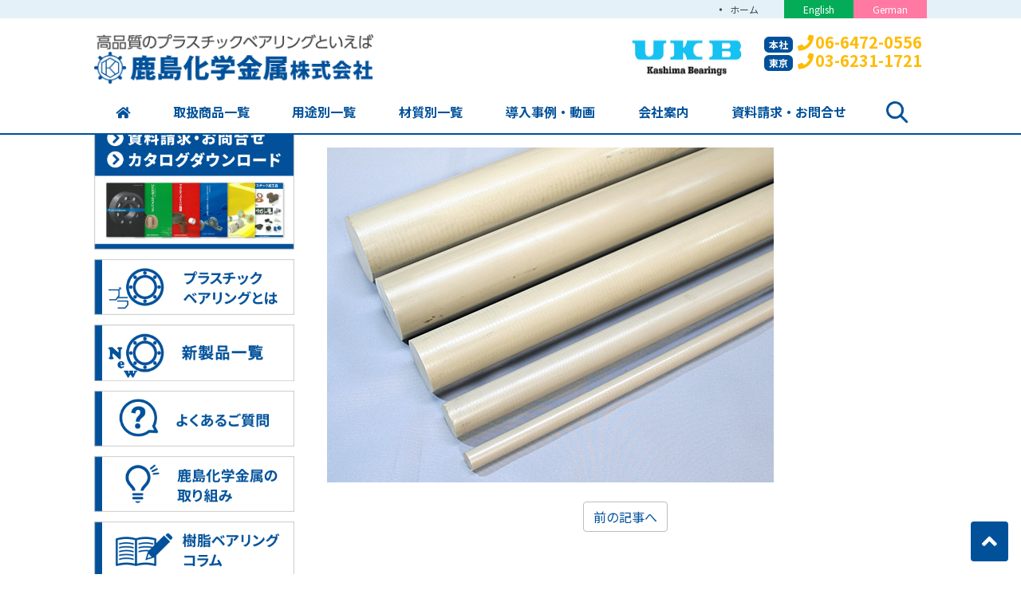

--- FILE ---
content_type: text/html; charset=UTF-8
request_url: https://kashima-kagaku.com/material/peek/attachment/pic_peek_stick2_l-2/
body_size: 12520
content:

<!DOCTYPE html>
<html dir="ltr" lang="ja" prefix="og: https://ogp.me/ns#" class="no-js">
<head>
<script async src="https://s.yimg.jp/images/listing/tool/cv/ytag.js"></script>
<script>
window.yjDataLayer = window.yjDataLayer || [];
function ytag() { yjDataLayer.push(arguments); }
ytag({"type":"ycl_cookie"});
</script>
	<meta charset="UTF-8">
  <meta name="viewport" content="width=device-width, initial-scale=1, shrink-to-fit=no">
	<meta name="format-detection" content="telephone=no">
		<meta name="robots" content="noindex,follow">
  	<link rel="icon" href="https://kashima-kagaku.com/wp/wp-content/uploads/favicon.png">
		<title>pic_peek_stick2_l | 特殊環境用樹脂ベアリングの鹿島化学金属(UKBプラスチックボールベアリング)</title>

		<!-- All in One SEO 4.8.1.1 - aioseo.com -->
	<meta name="robots" content="noindex, max-snippet:-1, max-image-preview:large, max-video-preview:-1" />
	<meta name="author" content="yukiweb"/>
	<link rel="canonical" href="https://kashima-kagaku.com/material/peek/attachment/pic_peek_stick2_l-2/" />
	<meta name="generator" content="All in One SEO (AIOSEO) 4.8.1.1" />

		<!-- Global site tag (gtag.js) - Google Analytics -->
<script async src="https://www.googletagmanager.com/gtag/js?id=G-J5BYDE4QJ4"></script>
<script>
window.dataLayer = window.dataLayer || [];
function gtag(){dataLayer.push(arguments);}
gtag('js', new Date());

gtag('config', 'G-J5BYDE4QJ4');
</script>

<!-- Global site tag (gtag.js) - Google Analytics -->
<script async src="https://www.googletagmanager.com/gtag/js?id=G-TJ490WWNF8"></script>
<script>
 window.dataLayer = window.dataLayer || [];
 function gtag(){dataLayer.push(arguments);}
 gtag('js', new Date());

 gtag('config', 'G-TJ490WWNF8');
</script>


<script type="text/javascript">
<!--
document.write("<img src='https://kashima-kagaku.com/acc/acclog.cgi?");
document.write("referrer="+document.referrer+"&");
document.write("width="+screen.width+"&");
document.write("height="+screen.height+"&");
document.write("color="+screen.colorDepth+"' />");
// -->
</script>
<script type="text/javascript">
    (function(c,l,a,r,i,t,y){
        c[a]=c[a]||function(){(c[a].q=c[a].q||[]).push(arguments)};
        t=l.createElement(r);t.async=1;t.src="https://www.clarity.ms/tag/"+i;
        y=l.getElementsByTagName(r)[0];y.parentNode.insertBefore(t,y);
    })(window, document, "clarity", "script", "birkif4f3k");
</script>
		<meta property="og:locale" content="ja_JP" />
		<meta property="og:site_name" content="特殊環境用樹脂ベアリングの鹿島化学金属(UKBプラスチックボールベアリング) |" />
		<meta property="og:type" content="article" />
		<meta property="og:title" content="pic_peek_stick2_l | 特殊環境用樹脂ベアリングの鹿島化学金属(UKBプラスチックボールベアリング)" />
		<meta property="og:url" content="https://kashima-kagaku.com/material/peek/attachment/pic_peek_stick2_l-2/" />
		<meta property="article:published_time" content="2018-12-14T02:14:51+00:00" />
		<meta property="article:modified_time" content="2018-12-14T02:15:38+00:00" />
		<meta name="twitter:card" content="summary" />
		<meta name="twitter:title" content="pic_peek_stick2_l | 特殊環境用樹脂ベアリングの鹿島化学金属(UKBプラスチックボールベアリング)" />
		<script type="application/ld+json" class="aioseo-schema">
			{"@context":"https:\/\/schema.org","@graph":[{"@type":"BreadcrumbList","@id":"https:\/\/kashima-kagaku.com\/material\/peek\/attachment\/pic_peek_stick2_l-2\/#breadcrumblist","itemListElement":[{"@type":"ListItem","@id":"https:\/\/kashima-kagaku.com\/#listItem","position":1,"name":"\u5bb6","item":"https:\/\/kashima-kagaku.com\/","nextItem":{"@type":"ListItem","@id":"https:\/\/kashima-kagaku.com\/material\/peek\/attachment\/pic_peek_stick2_l-2\/#listItem","name":"pic_peek_stick2_l"}},{"@type":"ListItem","@id":"https:\/\/kashima-kagaku.com\/material\/peek\/attachment\/pic_peek_stick2_l-2\/#listItem","position":2,"name":"pic_peek_stick2_l","previousItem":{"@type":"ListItem","@id":"https:\/\/kashima-kagaku.com\/#listItem","name":"\u5bb6"}}]},{"@type":"ItemPage","@id":"https:\/\/kashima-kagaku.com\/material\/peek\/attachment\/pic_peek_stick2_l-2\/#itempage","url":"https:\/\/kashima-kagaku.com\/material\/peek\/attachment\/pic_peek_stick2_l-2\/","name":"pic_peek_stick2_l | \u7279\u6b8a\u74b0\u5883\u7528\u6a39\u8102\u30d9\u30a2\u30ea\u30f3\u30b0\u306e\u9e7f\u5cf6\u5316\u5b66\u91d1\u5c5e(UKB\u30d7\u30e9\u30b9\u30c1\u30c3\u30af\u30dc\u30fc\u30eb\u30d9\u30a2\u30ea\u30f3\u30b0)","inLanguage":"ja","isPartOf":{"@id":"https:\/\/kashima-kagaku.com\/#website"},"breadcrumb":{"@id":"https:\/\/kashima-kagaku.com\/material\/peek\/attachment\/pic_peek_stick2_l-2\/#breadcrumblist"},"author":{"@id":"https:\/\/kashima-kagaku.com\/author\/yukiweb\/#author"},"creator":{"@id":"https:\/\/kashima-kagaku.com\/author\/yukiweb\/#author"},"datePublished":"2018-12-14T11:14:51+09:00","dateModified":"2018-12-14T11:15:38+09:00"},{"@type":"Organization","@id":"https:\/\/kashima-kagaku.com\/#organization","name":"kashima\u3000Bearings","url":"https:\/\/kashima-kagaku.com\/","logo":{"@type":"ImageObject","url":"https:\/\/kashima-kagaku.com\/wp\/wp-content\/uploads\/favicon.png","@id":"https:\/\/kashima-kagaku.com\/material\/peek\/attachment\/pic_peek_stick2_l-2\/#organizationLogo","width":32,"height":32},"image":{"@id":"https:\/\/kashima-kagaku.com\/material\/peek\/attachment\/pic_peek_stick2_l-2\/#organizationLogo"}},{"@type":"Person","@id":"https:\/\/kashima-kagaku.com\/author\/yukiweb\/#author","url":"https:\/\/kashima-kagaku.com\/author\/yukiweb\/","name":"yukiweb","image":{"@type":"ImageObject","@id":"https:\/\/kashima-kagaku.com\/material\/peek\/attachment\/pic_peek_stick2_l-2\/#authorImage","url":"https:\/\/secure.gravatar.com\/avatar\/55c6768b977dfad0de7ff6c8a6c7d1f2?s=96&d=mm&r=g","width":96,"height":96,"caption":"yukiweb"}},{"@type":"WebSite","@id":"https:\/\/kashima-kagaku.com\/#website","url":"https:\/\/kashima-kagaku.com\/","name":"\u7279\u6b8a\u74b0\u5883\u7528\u6a39\u8102\u30d9\u30a2\u30ea\u30f3\u30b0\u306e\u9e7f\u5cf6\u5316\u5b66\u91d1\u5c5e(UKB\u30d7\u30e9\u30b9\u30c1\u30c3\u30af\u30dc\u30fc\u30eb\u30d9\u30a2\u30ea\u30f3\u30b0)","inLanguage":"ja","publisher":{"@id":"https:\/\/kashima-kagaku.com\/#organization"}}]}
		</script>
		<!-- All in One SEO -->

<link rel='dns-prefetch' href='//s.w.org' />
		<script type="text/javascript">
			window._wpemojiSettings = {"baseUrl":"https:\/\/s.w.org\/images\/core\/emoji\/13.0.0\/72x72\/","ext":".png","svgUrl":"https:\/\/s.w.org\/images\/core\/emoji\/13.0.0\/svg\/","svgExt":".svg","source":{"concatemoji":"https:\/\/kashima-kagaku.com\/wp\/wp-includes\/js\/wp-emoji-release.min.js"}};
			!function(e,a,t){var n,r,o,i=a.createElement("canvas"),p=i.getContext&&i.getContext("2d");function s(e,t){var a=String.fromCharCode;p.clearRect(0,0,i.width,i.height),p.fillText(a.apply(this,e),0,0);e=i.toDataURL();return p.clearRect(0,0,i.width,i.height),p.fillText(a.apply(this,t),0,0),e===i.toDataURL()}function c(e){var t=a.createElement("script");t.src=e,t.defer=t.type="text/javascript",a.getElementsByTagName("head")[0].appendChild(t)}for(o=Array("flag","emoji"),t.supports={everything:!0,everythingExceptFlag:!0},r=0;r<o.length;r++)t.supports[o[r]]=function(e){if(!p||!p.fillText)return!1;switch(p.textBaseline="top",p.font="600 32px Arial",e){case"flag":return s([127987,65039,8205,9895,65039],[127987,65039,8203,9895,65039])?!1:!s([55356,56826,55356,56819],[55356,56826,8203,55356,56819])&&!s([55356,57332,56128,56423,56128,56418,56128,56421,56128,56430,56128,56423,56128,56447],[55356,57332,8203,56128,56423,8203,56128,56418,8203,56128,56421,8203,56128,56430,8203,56128,56423,8203,56128,56447]);case"emoji":return!s([55357,56424,8205,55356,57212],[55357,56424,8203,55356,57212])}return!1}(o[r]),t.supports.everything=t.supports.everything&&t.supports[o[r]],"flag"!==o[r]&&(t.supports.everythingExceptFlag=t.supports.everythingExceptFlag&&t.supports[o[r]]);t.supports.everythingExceptFlag=t.supports.everythingExceptFlag&&!t.supports.flag,t.DOMReady=!1,t.readyCallback=function(){t.DOMReady=!0},t.supports.everything||(n=function(){t.readyCallback()},a.addEventListener?(a.addEventListener("DOMContentLoaded",n,!1),e.addEventListener("load",n,!1)):(e.attachEvent("onload",n),a.attachEvent("onreadystatechange",function(){"complete"===a.readyState&&t.readyCallback()})),(n=t.source||{}).concatemoji?c(n.concatemoji):n.wpemoji&&n.twemoji&&(c(n.twemoji),c(n.wpemoji)))}(window,document,window._wpemojiSettings);
		</script>
		<style type="text/css">
img.wp-smiley,
img.emoji {
	display: inline !important;
	border: none !important;
	box-shadow: none !important;
	height: 1em !important;
	width: 1em !important;
	margin: 0 .07em !important;
	vertical-align: -0.1em !important;
	background: none !important;
	padding: 0 !important;
}
</style>
	<link rel='stylesheet' id='wp-block-library-css'  href='https://kashima-kagaku.com/wp/wp-includes/css/dist/block-library/style.min.css' type='text/css' media='all' />
<link rel='stylesheet' id='contact-form-7-css'  href='https://kashima-kagaku.com/wp/wp-content/plugins/contact-form-7/includes/css/styles.css' type='text/css' media='all' />
<link rel='stylesheet' id='cf7msm_styles-css'  href='https://kashima-kagaku.com/wp/wp-content/plugins/contact-form-7-multi-step-module/resources/cf7msm.css' type='text/css' media='all' />
<link rel='stylesheet' id='fancybox-css'  href='https://kashima-kagaku.com/wp/wp-content/plugins/easy-fancybox/fancybox/1.5.4/jquery.fancybox.min.css' type='text/css' media='screen' />
<link rel='stylesheet' id='noto-sans-jp-css'  href='https://fonts.googleapis.com/css?family=Noto+Sans+JP%3A400%2C500%2C700&#038;subset=japanese' type='text/css' media='all' />
<link rel='stylesheet' id='font-awesome-css'  href='https://kashima-kagaku.com/wp/wp-content/themes/kashima-kagaku/library/fonts/fontawesome-free-5.2.0-web/css/all.css' type='text/css' media='all' />
<link rel='stylesheet' id='style-css'  href='https://kashima-kagaku.com/wp/wp-content/themes/kashima-kagaku/style.css' type='text/css' media='all' />
<link rel='stylesheet' id='custom-css'  href='https://kashima-kagaku.com/wp/wp-content/themes/kashima-kagaku/custom.css' type='text/css' media='all' />
<script type='text/javascript' src='https://kashima-kagaku.com/wp/wp-includes/js/jquery/jquery.js' id='jquery-core-js'></script>
<link rel="https://api.w.org/" href="https://kashima-kagaku.com/wp-json/" /><link rel="alternate" type="application/json" href="https://kashima-kagaku.com/wp-json/wp/v2/media/1664" /><link rel="alternate" type="application/json+oembed" href="https://kashima-kagaku.com/wp-json/oembed/1.0/embed?url=https%3A%2F%2Fkashima-kagaku.com%2Fmaterial%2Fpeek%2Fattachment%2Fpic_peek_stick2_l-2%2F" />
<link rel="alternate" type="text/xml+oembed" href="https://kashima-kagaku.com/wp-json/oembed/1.0/embed?url=https%3A%2F%2Fkashima-kagaku.com%2Fmaterial%2Fpeek%2Fattachment%2Fpic_peek_stick2_l-2%2F&#038;format=xml" />
<link rel="icon" href="https://kashima-kagaku.com/wp/wp-content/uploads/cropped-favicon-1-32x32.png" sizes="32x32" />
<link rel="icon" href="https://kashima-kagaku.com/wp/wp-content/uploads/cropped-favicon-1-192x192.png" sizes="192x192" />
<link rel="apple-touch-icon" href="https://kashima-kagaku.com/wp/wp-content/uploads/cropped-favicon-1-180x180.png" />
<meta name="msapplication-TileImage" content="https://kashima-kagaku.com/wp/wp-content/uploads/cropped-favicon-1-270x270.png" />


	</head>
<body class="attachment attachment-template-default single single-attachment postid-1664 attachmentid-1664 attachment-jpeg metaslider-plugin">
<div id="wrapper" class="wrapper">
<header id="header" class="site-header header-default">
		<div class="topbar">
		<div class="container">
			<div class="site-description"></div>
			<nav class="menu-secondary-container">
<ul id="menu-secondary" class="menu clearfix"><li id="menu-item-1116" class="menu-item menu-item-type-post_type menu-item-object-page menu-item-home menu-item-1116"><a href="https://kashima-kagaku.com/">ホーム</a></li>
<li id="menu-item-1809" class="english menu-item menu-item-type-custom menu-item-object-custom menu-item-1809"><a target="_blank" rel="noopener noreferrer" href="http://kashimabearings.com/">English</a></li>
<li id="menu-item-1810" class="german menu-item menu-item-type-custom menu-item-object-custom menu-item-1810"><a target="_blank" rel="noopener noreferrer" href="http://kashima-bearings.de/">German</a></li>
</ul></nav>
		</div>
	</div>
		<div class="header-main">
		<div class="container">
			<div class="site-logo">
	<a href="https://kashima-kagaku.com"><img src="https://kashima-kagaku.com/wp/wp-content/uploads/logo_header.png" alt="鹿島化学金属株式会社"></a>
</div>			<div class="header-right">
	<div class="header-contact">
		<p class="header-contact-label"><img src="https://kashima-kagaku.com/wp/wp-content/themes/kashima-kagaku/images/common/ukb-kashima-bearings.jpg" alt=""></p>
		<div class="header-contact-body">
			<p class="header-contact-tel">
				<span class="office">本社</span><i class="fas fa-phone"></i><span class="tel-link">06-6472-0556</span>
			</p>
			<p class="header-contact-tel">
				<span class="office">東京</span><i class="fas fa-phone"></i><span class="tel-link">03-6231-1721</span>
			</p>
		</div>
	</div>
</div>			<button class="mobile-menu-btn" type="button" data-toggle="collapse" data-target=".menu-mobile-overlay"><span class="mobile-menu-icon"><span class="icon-bar"></span><span class="icon-bar"></span><span class="icon-bar"></span></span><span class="mobile-menu-btn-name">MENU</span></button>
<nav class="menu-mobile-wrap menu-mobile-overlay">
	<ul id="menu-mobile" class="menu"><li id="menu-item-788" class="menu-item menu-item-type-post_type menu-item-object-page menu-item-has-children menu-item-788"><a href="https://kashima-kagaku.com/products/">取扱商品一覧</a>
<ul class="sub-menu">
	<li id="menu-item-3147" class="menu-item menu-item-type-post_type menu-item-object-page menu-item-has-children menu-item-3147"><a href="https://kashima-kagaku.com/products/ball/">樹脂ボールベアリング</a>
	<ul class="sub-menu">
		<li id="menu-item-8565" class="menu-item menu-item-type-post_type menu-item-object-page menu-item-8565"><a href="https://kashima-kagaku.com/products/ball/ball_01/">深溝ベアリング</a></li>
		<li id="menu-item-8566" class="menu-item menu-item-type-post_type menu-item-object-page menu-item-8566"><a href="https://kashima-kagaku.com/products/ball/ball_02/">スラストベアリング</a></li>
		<li id="menu-item-8567" class="menu-item menu-item-type-post_type menu-item-object-page menu-item-8567"><a href="https://kashima-kagaku.com/products/ball/ball_03/">アンギュラベアリング</a></li>
		<li id="menu-item-8568" class="menu-item menu-item-type-post_type menu-item-object-page menu-item-8568"><a href="https://kashima-kagaku.com/products/ball/ball_04/">調心ベアリング</a></li>
		<li id="menu-item-8569" class="menu-item menu-item-type-post_type menu-item-object-page menu-item-8569"><a href="https://kashima-kagaku.com/products/ball/ball_05/">ミニチュアベアリング</a></li>
		<li id="menu-item-8570" class="menu-item menu-item-type-post_type menu-item-object-page menu-item-8570"><a href="https://kashima-kagaku.com/products/ball/ball_06/">ボールベアリング別注品</a></li>
		<li id="menu-item-8571" class="menu-item menu-item-type-post_type menu-item-object-page menu-item-8571"><a href="https://kashima-kagaku.com/products/ball/balls/">プラスチックベアリングのボール</a></li>
	</ul>
</li>
	<li id="menu-item-4631" class="menu-item menu-item-type-post_type menu-item-object-page menu-item-4631"><a href="https://kashima-kagaku.com/products/ceramic-bearing/">セラミックベアリング</a></li>
	<li id="menu-item-4630" class="menu-item menu-item-type-post_type menu-item-object-page menu-item-4630"><a href="https://kashima-kagaku.com/products/titanium-bearing/">チタンベアリング</a></li>
	<li id="menu-item-784" class="menu-item menu-item-type-post_type menu-item-object-page menu-item-home menu-item-784"><a href="https://kashima-kagaku.com/">ホーム</a></li>
	<li id="menu-item-3164" class="menu-item menu-item-type-post_type menu-item-object-page menu-item-3164"><a href="https://kashima-kagaku.com/products/jikuuke/">樹脂すべり軸受</a></li>
	<li id="menu-item-3155" class="menu-item menu-item-type-post_type menu-item-object-page menu-item-3155"><a href="https://kashima-kagaku.com/products/pillow/">樹脂ピローブロック</a></li>
	<li id="menu-item-3158" class="menu-item menu-item-type-post_type menu-item-object-page menu-item-3158"><a href="https://kashima-kagaku.com/products/slide/">樹脂スライドベアリング（リニアベアリング）</a></li>
	<li id="menu-item-3159" class="menu-item menu-item-type-post_type menu-item-object-page menu-item-3159"><a href="https://kashima-kagaku.com/products/goods/">プラスチック加工品</a></li>
	<li id="menu-item-3151" class="menu-item menu-item-type-post_type menu-item-object-page menu-item-3151"><a href="https://kashima-kagaku.com/about/">【樹脂ベアリングとは】</a></li>
</ul>
</li>
<li id="menu-item-3165" class="menu-item menu-item-type-post_type menu-item-object-page menu-item-has-children menu-item-3165"><a href="https://kashima-kagaku.com/use/">用途別一覧</a>
<ul class="sub-menu">
	<li id="menu-item-3166" class="menu-item menu-item-type-post_type menu-item-object-page menu-item-3166"><a href="https://kashima-kagaku.com/use/environment/">環境別用途一覧</a></li>
	<li id="menu-item-3167" class="menu-item menu-item-type-post_type menu-item-object-page menu-item-3167"><a href="https://kashima-kagaku.com/use/industry/">装置別用途一覧</a></li>
	<li id="menu-item-7696" class="menu-item menu-item-type-post_type menu-item-object-page menu-item-7696"><a href="https://kashima-kagaku.com/products/howto-read/">品番の見方について</a></li>
</ul>
</li>
<li id="menu-item-3149" class="menu-item menu-item-type-post_type menu-item-object-page menu-item-3149"><a href="https://kashima-kagaku.com/material/">材質別一覧</a></li>
<li id="menu-item-3168" class="menu-item menu-item-type-custom menu-item-object-custom menu-item-3168"><a href="/case/">導入事例・動画</a></li>
<li id="menu-item-786" class="menu-item menu-item-type-post_type menu-item-object-page menu-item-has-children menu-item-786"><a href="https://kashima-kagaku.com/aboutus/">会社案内</a>
<ul class="sub-menu">
	<li id="menu-item-3390" class="menu-item menu-item-type-custom menu-item-object-custom menu-item-3390"><a href="/aboutus/">経営理念・会社概要</a></li>
	<li id="menu-item-3145" class="menu-item menu-item-type-post_type menu-item-object-page menu-item-3145"><a href="https://kashima-kagaku.com/aboutus/client/">当社の強み</a></li>
	<li id="menu-item-3389" class="menu-item menu-item-type-post_type menu-item-object-page menu-item-3389"><a href="https://kashima-kagaku.com/aboutus/office/">拠点一覧</a></li>
	<li id="menu-item-3153" class="menu-item menu-item-type-post_type menu-item-object-page menu-item-has-children menu-item-3153"><a href="https://kashima-kagaku.com/aboutus/activity/">鹿島化学金属の取り組み</a>
	<ul class="sub-menu">
		<li id="menu-item-3172" class="menu-item menu-item-type-post_type menu-item-object-page menu-item-3172"><a href="https://kashima-kagaku.com/aboutus/activity/university/">富山大学(木田勝之先生)との共同研究</a></li>
		<li id="menu-item-3171" class="menu-item menu-item-type-post_type menu-item-object-page menu-item-3171"><a href="https://kashima-kagaku.com/aboutus/activity/iso/">ISO・安全衛生パトロール</a></li>
		<li id="menu-item-3173" class="menu-item menu-item-type-post_type menu-item-object-page menu-item-3173"><a href="https://kashima-kagaku.com/aboutus/activity/5s/">5S活動</a></li>
	</ul>
</li>
	<li id="menu-item-3163" class="menu-item menu-item-type-post_type menu-item-object-page menu-item-3163"><a href="https://kashima-kagaku.com/aboutus/staff/">スタッフ紹介</a></li>
</ul>
</li>
<li id="menu-item-791" class="menu-item menu-item-type-post_type menu-item-object-page menu-item-has-children menu-item-791"><a href="https://kashima-kagaku.com/contact/">資料請求・お問合せ</a>
<ul class="sub-menu">
	<li id="menu-item-792" class="menu-item menu-item-type-post_type menu-item-object-page menu-item-792"><a href="https://kashima-kagaku.com/contact/faq/">よくあるご質問</a></li>
	<li id="menu-item-3378" class="menu-item menu-item-type-post_type menu-item-object-page menu-item-3378"><a href="https://kashima-kagaku.com/contact/flow/">ご注文の流れ</a></li>
	<li id="menu-item-3379" class="menu-item menu-item-type-custom menu-item-object-custom menu-item-3379"><a href="/contact/">【資料請求・お問合せ】</a></li>
</ul>
</li>
<li id="menu-item-5201" class="menu-item menu-item-type-post_type menu-item-object-page menu-item-5201"><a href="https://kashima-kagaku.com/about/">樹脂ベアリングとは</a></li>
<li id="menu-item-3142" class="menu-item menu-item-type-post_type menu-item-object-page menu-item-3142"><a href="https://kashima-kagaku.com/mm/">メールマガジン</a></li>
<li id="menu-item-3150" class="menu-item menu-item-type-post_type menu-item-object-page menu-item-3150"><a href="https://kashima-kagaku.com/column/">樹脂ベアリングコラム</a></li>
<li id="menu-item-3148" class="menu-item menu-item-type-post_type menu-item-object-page menu-item-3148"><a href="https://kashima-kagaku.com/recruit/">採用情報</a></li>
<li id="menu-item-793" class="menu-item menu-item-type-post_type menu-item-object-page menu-item-793"><a href="https://kashima-kagaku.com/pp/">プライバシーポリシー</a></li>
<li id="menu-item-3141" class="menu-item menu-item-type-post_type menu-item-object-page menu-item-3141"><a href="https://kashima-kagaku.com/sitemap/">サイトマップ</a></li>
<li id="menu-item-3143" class="menu-item menu-item-type-post_type menu-item-object-page menu-item-3143"><a href="https://kashima-kagaku.com/links/">リンク集</a></li>
<li id="menu-item-7112" class="menu-item menu-item-type-custom menu-item-object-custom menu-item-7112"><a href="http://kashimabearings.com/">English</a></li>
<li id="menu-item-7113" class="menu-item menu-item-type-custom menu-item-object-custom menu-item-7113"><a href="https://kashima-bearings.de/">German</a></li>
<li id="menu-item-7952" class="menu-item menu-item-type-custom menu-item-object-custom menu-item-7952"><a target="_blank" rel="noopener noreferrer" href="https://kakushika.net/">ベアリングのかくかくシカじか</a></li>
</ul>			<button class="mobile-menu-close-btn" type="button" data-target=".menu-mobile-overlay">Close</button>
	</nav>
		</div>
	</div>
	<nav class="menu-primary-wrap">
		<div class="container">
		<ul id="menu-primary" class="menu">
<li id="menu-item-1122" class="menu-item menu-item-type-post_type menu-item-object-page menu-item-home menu-item-1122"><a href="https://kashima-kagaku.com/"><i class="fas fa-home"></i></a></li>
<li id="menu-item-627" class="menu-item menu-item-type-post_type menu-item-object-page menu-item-has-children menu-item-627"><a href="https://kashima-kagaku.com/products/">取扱商品一覧</a>
<ul class="sub-menu">
	<li id="menu-item-2953" class="menu-item menu-item-type-post_type menu-item-object-page menu-item-has-children menu-item-2953"><a href="https://kashima-kagaku.com/products/ball/">樹脂ボールベアリング</a>
	<ul class="sub-menu">
		<li id="menu-item-3770" class="menu-item menu-item-type-post_type menu-item-object-page menu-item-3770"><a href="https://kashima-kagaku.com/products/ball/ball_01/">深溝ベアリング</a></li>
		<li id="menu-item-3769" class="menu-item menu-item-type-post_type menu-item-object-page menu-item-3769"><a href="https://kashima-kagaku.com/products/ball/ball_02/">スラストベアリング</a></li>
		<li id="menu-item-3921" class="menu-item menu-item-type-post_type menu-item-object-page menu-item-3921"><a href="https://kashima-kagaku.com/products/ball/ball_03/">アンギュラベアリング</a></li>
		<li id="menu-item-3918" class="menu-item menu-item-type-post_type menu-item-object-page menu-item-3918"><a href="https://kashima-kagaku.com/products/ball/ball_04/">調心ベアリング</a></li>
		<li id="menu-item-3771" class="menu-item menu-item-type-post_type menu-item-object-page menu-item-3771"><a href="https://kashima-kagaku.com/products/ball/ball_05/">ミニチュアベアリング</a></li>
		<li id="menu-item-3772" class="menu-item menu-item-type-post_type menu-item-object-page menu-item-3772"><a href="https://kashima-kagaku.com/products/ball/ball_06/">ボールベアリング別注品</a></li>
		<li id="menu-item-3773" class="menu-item menu-item-type-post_type menu-item-object-page menu-item-3773"><a href="https://kashima-kagaku.com/products/ball/balls/">プラスチックベアリングのボール</a></li>
	</ul>
</li>
	<li id="menu-item-4629" class="menu-item menu-item-type-post_type menu-item-object-page menu-item-4629"><a href="https://kashima-kagaku.com/products/ceramic-bearing/">セラミックベアリング</a></li>
	<li id="menu-item-4628" class="menu-item menu-item-type-post_type menu-item-object-page menu-item-4628"><a href="https://kashima-kagaku.com/products/titanium-bearing/">チタンベアリング</a></li>
	<li id="menu-item-2954" class="menu-item menu-item-type-post_type menu-item-object-page menu-item-2954"><a href="https://kashima-kagaku.com/products/jikuuke/">樹脂すべり軸受</a></li>
	<li id="menu-item-2955" class="menu-item menu-item-type-post_type menu-item-object-page menu-item-has-children menu-item-2955"><a href="https://kashima-kagaku.com/products/pillow/">樹脂ピローブロック</a>
	<ul class="sub-menu">
		<li id="menu-item-8594" class="menu-item menu-item-type-post_type menu-item-object-page menu-item-8594"><a href="https://kashima-kagaku.com/products/pillow/pillow_01/">UKBピローブロック（標準仕様）</a></li>
		<li id="menu-item-8598" class="menu-item menu-item-type-post_type menu-item-object-page menu-item-8598"><a href="https://kashima-kagaku.com/products/pillow/pillow_02/">UKBピローブロック（転がり軸受仕様）</a></li>
		<li id="menu-item-8597" class="menu-item menu-item-type-post_type menu-item-object-page menu-item-8597"><a href="https://kashima-kagaku.com/products/pillow/pillow_03/">球面すべり軸受</a></li>
		<li id="menu-item-8596" class="menu-item menu-item-type-post_type menu-item-object-page menu-item-8596"><a href="https://kashima-kagaku.com/products/pillow/pillow_04/">プラスチック製ハウジングピローブロック</a></li>
	</ul>
</li>
	<li id="menu-item-2958" class="menu-item menu-item-type-post_type menu-item-object-page menu-item-2958"><a href="https://kashima-kagaku.com/products/slide/">樹脂スライドベアリング（リニアベアリング）</a></li>
	<li id="menu-item-2959" class="menu-item menu-item-type-post_type menu-item-object-page menu-item-2959"><a href="https://kashima-kagaku.com/products/goods/">プラスチック加工品</a></li>
	<li id="menu-item-3373" class="menu-item menu-item-type-post_type menu-item-object-page menu-item-3373"><a href="https://kashima-kagaku.com/about/">【樹脂ベアリングとは】</a></li>
	<li id="menu-item-7684" class="menu-item menu-item-type-post_type menu-item-object-page menu-item-7684"><a href="https://kashima-kagaku.com/products/howto-read/">【品番の見方について】</a></li>
</ul>
</li>
<li id="menu-item-2020" class="menu-item menu-item-type-post_type menu-item-object-page menu-item-has-children menu-item-2020"><a href="https://kashima-kagaku.com/use/">用途別一覧</a>
<ul class="sub-menu">
	<li id="menu-item-2960" class="menu-item menu-item-type-post_type menu-item-object-page menu-item-2960"><a href="https://kashima-kagaku.com/use/environment/">環境別用途一覧</a></li>
	<li id="menu-item-2961" class="menu-item menu-item-type-post_type menu-item-object-page menu-item-2961"><a href="https://kashima-kagaku.com/use/industry/">装置別用途一覧</a></li>
</ul>
</li>
<li id="menu-item-3340" class="menu-item menu-item-type-post_type menu-item-object-page menu-item-3340"><a href="https://kashima-kagaku.com/material/">材質別一覧</a></li>
<li id="menu-item-472" class="menu-item menu-item-type-custom menu-item-object-custom menu-item-has-children menu-item-472"><a href="/case/">導入事例・動画</a>
<ul class="sub-menu">
	<li id="menu-item-4636" class="menu-item menu-item-type-custom menu-item-object-custom menu-item-4636"><a href="/case/">導入事例</a></li>
	<li id="menu-item-4640" class="menu-item menu-item-type-custom menu-item-object-custom menu-item-4640"><a href="/case/movieslineup/">製品動画</a></li>
	<li id="menu-item-8649" class="menu-item menu-item-type-post_type menu-item-object-page menu-item-8649"><a href="https://kashima-kagaku.com/newproducts/">新製品、作ってみた。</a></li>
</ul>
</li>
<li id="menu-item-628" class="menu-item menu-item-type-post_type menu-item-object-page menu-item-has-children menu-item-628"><a href="https://kashima-kagaku.com/aboutus/">会社案内</a>
<ul class="sub-menu">
	<li id="menu-item-3311" class="menu-item menu-item-type-custom menu-item-object-custom menu-item-3311"><a href="/aboutus/">経営理念・会社概要</a></li>
	<li id="menu-item-2962" class="menu-item menu-item-type-post_type menu-item-object-page menu-item-2962"><a href="https://kashima-kagaku.com/aboutus/client/">当社の強み</a></li>
	<li id="menu-item-3388" class="menu-item menu-item-type-post_type menu-item-object-page menu-item-3388"><a href="https://kashima-kagaku.com/aboutus/office/">拠点一覧</a></li>
	<li id="menu-item-3375" class="menu-item menu-item-type-post_type menu-item-object-page menu-item-3375"><a href="https://kashima-kagaku.com/aboutus/activity/">鹿島化学金属の取り組み</a></li>
	<li id="menu-item-2966" class="menu-item menu-item-type-post_type menu-item-object-page menu-item-2966"><a href="https://kashima-kagaku.com/aboutus/staff/">スタッフ紹介</a></li>
	<li id="menu-item-3370" class="menu-item menu-item-type-post_type menu-item-object-page menu-item-3370"><a href="https://kashima-kagaku.com/mm/">メールマガジン</a></li>
	<li id="menu-item-3371" class="menu-item menu-item-type-post_type menu-item-object-page menu-item-3371"><a href="https://kashima-kagaku.com/column/">樹脂ベアリングコラム</a></li>
	<li id="menu-item-3372" class="menu-item menu-item-type-post_type menu-item-object-page menu-item-3372"><a href="https://kashima-kagaku.com/recruit/">採用情報</a></li>
</ul>
</li>
<li id="menu-item-3722" class="menu-item menu-item-type-custom menu-item-object-custom menu-item-has-children menu-item-3722"><a href="/contact/?pm">資料請求・お問合せ</a>
<ul class="sub-menu">
	<li id="menu-item-3301" class="menu-item menu-item-type-post_type menu-item-object-page menu-item-3301"><a href="https://kashima-kagaku.com/contact/faq/">よくあるご質問</a></li>
	<li id="menu-item-3376" class="menu-item menu-item-type-post_type menu-item-object-page menu-item-3376"><a href="https://kashima-kagaku.com/contact/flow/">ご注文の流れ</a></li>
	<li id="menu-item-3312" class="menu-item menu-item-type-custom menu-item-object-custom menu-item-3312"><a href="/contact/">【資料請求・お問合せ】</a></li>
</ul>
</li>
	<li class="gnav-search">
		<img data-target=".search-over" class="gnav-search-btn" src="https://kashima-kagaku.com/wp/wp-content/themes/kashima-kagaku/images/common/icon-search.png" alt="検索">
	</li>
</ul>
<div class="search-over">
	<form role="search" method="get" class="search-form" action="https://kashima-kagaku.com/">
		<div class="search-table">
			<div class="search-button">
				<input type="submit" class="search-submit" value="検索">
			</div>
			<div class="search-field">
				<input type="search" class="s" placeholder="kashima-kagaku.comを検索" value="" name="s" title="検索:">
			</div>
			<button class="search-field-close-btn" type="button" data-target=".search-over">
			<img src="https://kashima-kagaku.com/wp/wp-content/themes/kashima-kagaku/images/common/icon-search-close.png" alt="閉じる">
			</button>
		</div>
	</form>
</div>		</div>
	</nav>
</header><main id="main" class="site-main">

<div class="breadcrumb-wrap">
	<div class="container">
		<div class="breadcrumb bcn-nav-xt" xmlns:v="http://rdf.data-vocabulary.org/#">
		<!-- Breadcrumb NavXT 7.0.0 -->
<span property="itemListElement" typeof="ListItem"><a property="item" typeof="WebPage" title="特殊環境用樹脂ベアリングの鹿島化学金属(UKBプラスチックボールベアリング)へ移動" href="https://kashima-kagaku.com" class="home"><span property="name">Home</span></a><meta property="position" content="1"></span> &gt; <span property="itemListElement" typeof="ListItem"><a property="item" typeof="WebPage" title="材質別一覧へ移動" href="https://kashima-kagaku.com/material/" class="post post-page"><span property="name">材質別一覧</span></a><meta property="position" content="2"></span> &gt; <span property="itemListElement" typeof="ListItem"><a property="item" typeof="WebPage" title="PEEKへ移動" href="https://kashima-kagaku.com/material/peek/" class="post post-page"><span property="name">PEEK</span></a><meta property="position" content="3"></span> &gt; <span property="itemListElement" typeof="ListItem"><span property="name">pic_peek_stick2_l</span><meta property="position" content="4"></span>		</div>
	</div>
</div>
<div class="container sidebar-left">
	<div id="contents" class="contents-single">
			<article id="post-1664" class="post-1664 attachment type-attachment status-inherit hentry">
			<div id="contents-body">
				<h1 class="entry-title post-title">pic_peek_stick2_l</h1>
				<div class="entry-content">
					<p class="attachment"><a href='https://kashima-kagaku.com/wp/wp-content/uploads/pic_peek_stick2_l-1.jpg'><img width="560" height="420" src="https://kashima-kagaku.com/wp/wp-content/uploads/pic_peek_stick2_l-1.jpg" class="attachment-medium size-medium" alt="" loading="lazy" srcset="https://kashima-kagaku.com/wp/wp-content/uploads/pic_peek_stick2_l-1.jpg 560w, https://kashima-kagaku.com/wp/wp-content/uploads/pic_peek_stick2_l-1-240x180.jpg 240w" sizes="(max-width: 560px) 100vw, 560px" /></a></p>
				</div>
							</div>
					</article>
			<nav class="pager">
	<ul>
		<li class="previous-post"><a href="https://kashima-kagaku.com/material/peek/" rel="prev">前の記事へ</a></li>
		<li class="next-post"></li>
	</ul>
</nav>			</div>
	<aside id="sidebar" class="sidebar">
		<style>
#sidebar-bnr-1 .bnr-caption {
	color: #000000;
}
#sidebar-bnr-1 .bnr-bar-caption {
	background: #000000;
	color: #ffffff;
}



</style>
		<div id="sidebar-widget-top" class="sidebar-widget">
		<div class="row">
						<div id="sidebar-widget-1" class="sidebar-widget-column grid-sm-12 grid-md-6 grid-lg-12 gutter">
				<div id="search-3" class="widget widget_search"><form role="search" method="get" class="search-form" action="https://kashima-kagaku.com/">
	<div class="search-table">
		<div class="search-field">
			<input type="search" class="s" placeholder="検索" value="" name="s" title="検索:">
		</div>
		<div class="search-button">
			<input type="submit" class="search-submit" value="検索">
		</div>
	</div>
</form>
</div><div id="widget_sp_image-10" class="widget widget_sp_image"><a href="/contact/?side" target="_self" class="widget_sp_image-image-link"><img width="750" height="492" alt="カタログダウンロードサイド" class="attachment-full" style="max-width: 100%;" srcset="https://kashima-kagaku.com/wp/wp-content/uploads/DL_bn.png 750w, https://kashima-kagaku.com/wp/wp-content/uploads/DL_bn-700x459.png 700w, https://kashima-kagaku.com/wp/wp-content/uploads/DL_bn-240x157.png 240w" sizes="(max-width: 750px) 100vw, 750px" src="https://kashima-kagaku.com/wp/wp-content/uploads/DL_bn.png" /></a></div><div id="widget_sp_image-5" class="widget widget_sp_image"><a href="/about/" target="_self" class="widget_sp_image-image-link"><img width="750" height="210" alt="樹脂ベアリングとは" class="attachment-full aligncenter" style="max-width: 100%;" srcset="https://kashima-kagaku.com/wp/wp-content/uploads/side-bnr-pb.png 750w, https://kashima-kagaku.com/wp/wp-content/uploads/side-bnr-pb-700x196.png 700w, https://kashima-kagaku.com/wp/wp-content/uploads/side-bnr-pb-240x67.png 240w" sizes="(max-width: 750px) 100vw, 750px" src="https://kashima-kagaku.com/wp/wp-content/uploads/side-bnr-pb.png" /></a></div><div id="widget_sp_image-17" class="widget widget_sp_image"><a href="/newproducts/" target="_self" class="widget_sp_image-image-link"><img width="750" height="210" alt="新製品一覧" class="attachment-full aligncenter" style="max-width: 100%;" srcset="https://kashima-kagaku.com/wp/wp-content/uploads/newpruduct_logo8.png 750w, https://kashima-kagaku.com/wp/wp-content/uploads/newpruduct_logo8-700x196.png 700w, https://kashima-kagaku.com/wp/wp-content/uploads/newpruduct_logo8-240x67.png 240w" sizes="(max-width: 750px) 100vw, 750px" src="https://kashima-kagaku.com/wp/wp-content/uploads/newpruduct_logo8.png" /></a></div><div id="widget_sp_image-3" class="widget widget_sp_image"><a href="https://kashima-kagaku.com/contact/faq/" target="_self" class="widget_sp_image-image-link"><img width="750" height="210" alt="よくあるご質問" class="attachment-full aligncenter" style="max-width: 100%;" srcset="https://kashima-kagaku.com/wp/wp-content/uploads/side-bnr-faq.png 750w, https://kashima-kagaku.com/wp/wp-content/uploads/side-bnr-faq-700x196.png 700w, https://kashima-kagaku.com/wp/wp-content/uploads/side-bnr-faq-240x67.png 240w" sizes="(max-width: 750px) 100vw, 750px" src="https://kashima-kagaku.com/wp/wp-content/uploads/side-bnr-faq.png" /></a></div><div id="widget_sp_image-4" class="widget widget_sp_image"><a href="https://kashima-kagaku.com/aboutus/activity/" target="_self" class="widget_sp_image-image-link"><img width="750" height="210" alt="鹿島化学金属の取り組み" class="attachment-full aligncenter" style="max-width: 100%;" srcset="https://kashima-kagaku.com/wp/wp-content/uploads/side-bnr-try.png 750w, https://kashima-kagaku.com/wp/wp-content/uploads/side-bnr-try-700x196.png 700w, https://kashima-kagaku.com/wp/wp-content/uploads/side-bnr-try-240x67.png 240w" sizes="(max-width: 750px) 100vw, 750px" src="https://kashima-kagaku.com/wp/wp-content/uploads/side-bnr-try.png" /></a></div><div id="widget_sp_image-6" class="widget widget_sp_image"><a href="/column/" target="_self" class="widget_sp_image-image-link"><img width="750" height="210" alt="樹脂ベアリングコラム" class="attachment-full aligncenter" style="max-width: 100%;" srcset="https://kashima-kagaku.com/wp/wp-content/uploads/side-bnr-column.png 750w, https://kashima-kagaku.com/wp/wp-content/uploads/side-bnr-column-700x196.png 700w, https://kashima-kagaku.com/wp/wp-content/uploads/side-bnr-column-240x67.png 240w" sizes="(max-width: 750px) 100vw, 750px" src="https://kashima-kagaku.com/wp/wp-content/uploads/side-bnr-column.png" /></a></div><div id="widget_sp_image-7" class="widget widget_sp_image"><a href="/mm/" target="_self" class="widget_sp_image-image-link"><img width="750" height="210" alt="メールマガジン" class="attachment-full aligncenter" style="max-width: 100%;" srcset="https://kashima-kagaku.com/wp/wp-content/uploads/side-bnr-dm.png 750w, https://kashima-kagaku.com/wp/wp-content/uploads/side-bnr-dm-700x196.png 700w, https://kashima-kagaku.com/wp/wp-content/uploads/side-bnr-dm-240x67.png 240w" sizes="(max-width: 750px) 100vw, 750px" src="https://kashima-kagaku.com/wp/wp-content/uploads/side-bnr-dm.png" /></a></div><div id="widget_sp_image-13" class="widget widget_sp_image"><a href="https://kashima-kagaku.com/case/movieslineup/" target="_self" class="widget_sp_image-image-link"><img width="750" height="210" alt="製品動画" class="attachment-full" style="max-width: 100%;" srcset="https://kashima-kagaku.com/wp/wp-content/uploads/side-bnr-youtube.png 750w, https://kashima-kagaku.com/wp/wp-content/uploads/side-bnr-youtube-700x196.png 700w, https://kashima-kagaku.com/wp/wp-content/uploads/side-bnr-youtube-240x67.png 240w" sizes="(max-width: 750px) 100vw, 750px" src="https://kashima-kagaku.com/wp/wp-content/uploads/side-bnr-youtube.png" /></a></div><div id="widget_sp_image-8" class="widget widget_sp_image"><a href="/recruit/" target="_self" class="widget_sp_image-image-link"><img width="750" height="300" alt="採用情報" class="attachment-full aligncenter" style="max-width: 100%;" srcset="https://kashima-kagaku.com/wp/wp-content/uploads/side-bnr-recruit.png 750w, https://kashima-kagaku.com/wp/wp-content/uploads/side-bnr-recruit-700x280.png 700w, https://kashima-kagaku.com/wp/wp-content/uploads/side-bnr-recruit-240x96.png 240w" sizes="(max-width: 750px) 100vw, 750px" src="https://kashima-kagaku.com/wp/wp-content/uploads/side-bnr-recruit.png" /></a></div><div id="widget_sp_image-9" class="widget widget_sp_image"><a href="/activity/iso/" target="_self" class="widget_sp_image-image-link"><img width="556" height="312" alt="ISO" class="attachment-full" style="max-width: 100%;" srcset="https://kashima-kagaku.com/wp/wp-content/uploads/ISO556X312.jpg 556w, https://kashima-kagaku.com/wp/wp-content/uploads/ISO556X312-240x135.jpg 240w" sizes="(max-width: 556px) 100vw, 556px" src="https://kashima-kagaku.com/wp/wp-content/uploads/ISO556X312.jpg" /></a></div><div id="widget_sp_image-14" class="widget widget_sp_image"><a href="https://kakushika.net/" target="_blank" class="widget_sp_image-image-link"><img width="611" height="259" alt="ベアリングのかくかくシカじか" class="attachment-full" style="max-width: 100%;" srcset="https://kashima-kagaku.com/wp/wp-content/uploads/KAKUSHIKA_BANNER2.jpg 611w, https://kashima-kagaku.com/wp/wp-content/uploads/KAKUSHIKA_BANNER2-240x102.jpg 240w" sizes="(max-width: 611px) 100vw, 611px" src="https://kashima-kagaku.com/wp/wp-content/uploads/KAKUSHIKA_BANNER2.jpg" /></a></div>			</div>
								</div>
	</div>
		<div class="sidebar-contact">
	<h3 class="sidebar-contact-header">お問合せ</h3>
	<div class="sidebar-contact-body">
		<h4 class="company-name">鹿島化学金属株式会社</h4>
		<div class="office-list">
			<div class="office">
				<p class="company-office">本社</p>
				<p class="company-tel"><i class="fas fa-phone"></i><span class="tel">06-6472-0556</span></p>
				<div class="company-address">
					<span class="company-postcode">〒555-0025</span>
					大阪市西淀川区姫里2-9-21
				</div>
				<p class="company-fax"><i class="fas fa-fax"></i><span>06-6474-3630</span></p>
				<p class="company-mail"><a href="mailto:mail@kashima-kagaku.com"><i class="fas fa-envelope"></i>mail@kashima-kagaku.com</a></p>
			</div>
			<div class="office">
				<p class="company-office">東京営業所</p>
				<p class="company-tel"><i class="fas fa-phone"></i><span class="tel">03-6231-1721</span></p>
				<div class="company-address">
					<span class="company-postcode">〒103-0014</span>
					中央区日本橋蛎殻町1-27-5<br>日本橋Aビル3階
				</div>
				<p class="company-fax"><i class="fas fa-fax"></i><span>03-6231-1724</span></p>
			</div>
		</div>
        <p class="sidebar-contact-btn-wrap">
		  <a class="sidebar-contact-btn" href="https://kashima-kagaku.com/contact/?sidecontact"><i class="fas fa-envelope"></i>お問合せ・見積依頼</a>
    </p>
			</div>
</div>
		<div id="sidebar-widget-bottom" class="sidebar-widget">
		<div class="row">
						<div id="sidebar-widget-3" class="sidebar-widget-column grid-sm-12 grid-md-6 grid-lg-12 gutter">
				<div id="widget_sp_image-11" class="widget widget_sp_image"><a href="https://description.kashima-kagaku.com/" target="_blank" class="widget_sp_image-image-link"><img width="750" height="210" alt="ベアリングとは" class="attachment-full" style="max-width: 100%;" srcset="https://kashima-kagaku.com/wp/wp-content/uploads/s-b-description.jpg 750w, https://kashima-kagaku.com/wp/wp-content/uploads/s-b-description-700x196.jpg 700w, https://kashima-kagaku.com/wp/wp-content/uploads/s-b-description-240x67.jpg 240w" sizes="(max-width: 750px) 100vw, 750px" src="https://kashima-kagaku.com/wp/wp-content/uploads/s-b-description.jpg" /></a></div><div id="widget_sp_image-12" class="widget widget_sp_image"><a href="https://glossary.kashima-kagaku.com/" target="_blank" class="widget_sp_image-image-link"><img width="750" height="210" alt="ベアリング用語集" class="attachment-full" style="max-width: 100%;" srcset="https://kashima-kagaku.com/wp/wp-content/uploads/s-b-glossary.jpg 750w, https://kashima-kagaku.com/wp/wp-content/uploads/s-b-glossary-700x196.jpg 700w, https://kashima-kagaku.com/wp/wp-content/uploads/s-b-glossary-240x67.jpg 240w" sizes="(max-width: 750px) 100vw, 750px" src="https://kashima-kagaku.com/wp/wp-content/uploads/s-b-glossary.jpg" /></a></div>			</div>
								</div>
	</div>
	</aside>
</div>
</main>
<div class="footer-contact-wrapper">
	<div class="container">
		<div class="footer-contact">
			<h3 class="footer-contact-heading">ご依頼・ご質問・お見積りなどお気軽にご相談ください。</h3>
			<div class="footer-contact-body">
				<div class="footer-contact-column contact-tel">
					<div class="inner">
						<h4>お電話でのお問合せはこちら</h4>
						<div class="office">
							<p class="tel-number">
								<span class="office-name">本社</span><i class="fas fa-phone"></i><span class="tel">06-6472-0556</span>
							</p>
						</div>
						<div class="office">
							<p class="tel-number">
								<span class="office-name">東京</span><i class="fas fa-phone"></i><span class="tel">03-6231-1721</span>
							</p>
						</div>
					</div>
				</div>
				<div class="footer-contact-column contact-fax">
					<div class="inner">
						<h4>FAXでのお問合せはこちら</h4>
						<div class="office">
							<p class="tel-number">
								<span class="office-name">本社</span><i class="fas fa-fax"></i><span class="fax">06-6474-3630
							</p>
						</div>
						<div class="office">
							<p class="tel-number">
								<span class="office-name">東京</span><i class="fas fa-fax"></i><span class="fax">03-6231-1724</span>
							</p>
						</div>
					</div>
				</div>
				<div class="footer-contact-column">
					<div class="inner">
						<h4>お問合せフォームはこちら</h4>
						<div class="btn-wrap">
							<a class="btn-contact" href="https://kashima-kagaku.com/contact/?foot"><i class="fas fa-envelope"></i>お問合せ・見積依頼</a>
						</div>
					</div>
				</div>
			</div>
		</div>
	</div>
</div>
<footer id="footer" class="site-footer">
	<h2 class="site-footer-label">Site Footer</h2>

	<div class="footer-main">
		<div class="container">
			<div class="row">
				<div class="col-xs-12 col-md-3 gutter">
					<div class="footer-information">
	<h3><img src="https://kashima-kagaku.com/wp/wp-content/themes/kashima-kagaku/images/common/logo_foooter.png" alt="鹿島化学金属株式会社"></h3>
	<div class="office">
		<h4 class="company-name"><span>本社</span></h4>
		<div class="company-address">
			<span class="company-postcode">〒555-0025</span>大阪市西淀川区姫里2-9-21
		</div>
		<p class="company-tel">TEL：<span class="tel">06-6472-0556</span></p>
		<p class="company-fax">FAX：<span>06-6474-3630</span></p>
		<p class="company-mail"><a href="mailto:mail@kashima-kagaku.com">mail@kashima-kagaku.com</a></p>
	</div>
	<div class="office">
		<h4 class="company-name"><span>東京営業所</span></h4>
		<div class="company-address">
			<span class="company-postcode">〒103-0014</span>中央区日本橋蛎殻町1-27-5<br>日本橋Aビル3階
		</div>
		<p class="company-tel">TEL：<span class="tel">03-6231-1721</span></p>
		<p class="company-fax">FAX：<span>03-6231-1724</span></p>
	</div>
</div>				</div>
				<div class="footer-nav col-xs-12 col-md-9 gutter">
	<div class="clearfix">
	<div class="footer-nav1 col-xs-12 col-md-4">
	<ul id="menu-footer1" class="menu"><li id="menu-item-551" class="menu-item menu-item-type-post_type menu-item-object-page menu-item-home menu-item-551"><a href="https://kashima-kagaku.com/">ホーム</a></li>
<li id="menu-item-646" class="menu-item menu-item-type-post_type menu-item-object-page menu-item-has-children menu-item-646"><a href="https://kashima-kagaku.com/products/">取扱商品一覧</a>
<ul class="sub-menu">
	<li id="menu-item-2967" class="menu-item menu-item-type-post_type menu-item-object-page menu-item-2967"><a href="https://kashima-kagaku.com/products/ball/">樹脂ボールベアリング</a></li>
	<li id="menu-item-2968" class="menu-item menu-item-type-post_type menu-item-object-page menu-item-2968"><a href="https://kashima-kagaku.com/products/jikuuke/">樹脂すべり軸受</a></li>
	<li id="menu-item-2969" class="menu-item menu-item-type-post_type menu-item-object-page menu-item-2969"><a href="https://kashima-kagaku.com/products/pillow/">樹脂ピローブロック</a></li>
	<li id="menu-item-2970" class="menu-item menu-item-type-post_type menu-item-object-page menu-item-2970"><a href="https://kashima-kagaku.com/ceramic-titanium-bearing/">セラミック・チタンベアリング</a></li>
	<li id="menu-item-2972" class="menu-item menu-item-type-post_type menu-item-object-page menu-item-2972"><a href="https://kashima-kagaku.com/products/slide/">樹脂スライドベアリング（リニアベアリング）</a></li>
	<li id="menu-item-2973" class="menu-item menu-item-type-post_type menu-item-object-page menu-item-2973"><a href="https://kashima-kagaku.com/products/goods/">プラスチック加工品</a></li>
</ul>
</li>
<li id="menu-item-2650" class="menu-item menu-item-type-post_type menu-item-object-page menu-item-has-children menu-item-2650"><a href="https://kashima-kagaku.com/use/">用途別一覧</a>
<ul class="sub-menu">
	<li id="menu-item-2974" class="menu-item menu-item-type-post_type menu-item-object-page menu-item-2974"><a href="https://kashima-kagaku.com/use/environment/">環境別用途一覧</a></li>
	<li id="menu-item-2975" class="menu-item menu-item-type-post_type menu-item-object-page menu-item-2975"><a href="https://kashima-kagaku.com/use/industry/">装置別用途一覧</a></li>
</ul>
</li>
<li id="menu-item-3528" class="menu-item menu-item-type-post_type menu-item-object-page menu-item-3528"><a href="https://kashima-kagaku.com/material/">材質別一覧</a></li>
<li id="menu-item-807" class="menu-item menu-item-type-custom menu-item-object-custom menu-item-807"><a href="/case/">導入事例</a></li>
<li id="menu-item-644" class="menu-item menu-item-type-post_type menu-item-object-page menu-item-has-children menu-item-644"><a href="https://kashima-kagaku.com/aboutus/">会社案内</a>
<ul class="sub-menu">
	<li id="menu-item-2991" class="menu-item menu-item-type-post_type menu-item-object-page menu-item-2991"><a href="https://kashima-kagaku.com/aboutus/client/">当社の強み</a></li>
	<li id="menu-item-3527" class="menu-item menu-item-type-post_type menu-item-object-page menu-item-3527"><a href="https://kashima-kagaku.com/aboutus/office/">拠点一覧</a></li>
	<li id="menu-item-3529" class="menu-item menu-item-type-post_type menu-item-object-page menu-item-3529"><a href="https://kashima-kagaku.com/aboutus/activity/">鹿島化学金属の取り組み</a></li>
	<li id="menu-item-2995" class="menu-item menu-item-type-post_type menu-item-object-page menu-item-2995"><a href="https://kashima-kagaku.com/aboutus/staff/">スタッフ紹介</a></li>
</ul>
</li>
<li id="menu-item-552" class="menu-item menu-item-type-post_type menu-item-object-page menu-item-has-children menu-item-552"><a href="https://kashima-kagaku.com/contact/">資料請求・お問合せ</a>
<ul class="sub-menu">
	<li id="menu-item-3530" class="menu-item menu-item-type-post_type menu-item-object-page menu-item-3530"><a href="https://kashima-kagaku.com/contact/faq/">よくあるご質問</a></li>
	<li id="menu-item-2935" class="menu-item menu-item-type-post_type menu-item-object-page menu-item-2935"><a href="https://kashima-kagaku.com/contact/flow/">ご注文の流れ</a></li>
</ul>
</li>
</ul>	</div>
	<div class="footer-nav2 col-xs-12 col-md-4">
	<ul id="menu-footer2" class="menu"><li id="menu-item-2659" class="menu-item menu-item-type-post_type menu-item-object-page menu-item-has-children menu-item-2659"><a href="https://kashima-kagaku.com/about/">樹脂ベアリングとは</a>
<ul class="sub-menu">
	<li id="menu-item-2988" class="menu-item menu-item-type-post_type menu-item-object-page menu-item-2988"><a href="https://kashima-kagaku.com/about/jushi_feature/">樹脂ベアリングの特徴</a></li>
	<li id="menu-item-2990" class="menu-item menu-item-type-post_type menu-item-object-page menu-item-2990"><a href="https://kashima-kagaku.com/about/structure/">樹脂ベアリング（プラスチックベアリング）の構造</a></li>
	<li id="menu-item-2989" class="menu-item menu-item-type-post_type menu-item-object-page menu-item-2989"><a href="https://kashima-kagaku.com/about/use/">樹脂ベアリング（プラスチックベアリング）の用途</a></li>
</ul>
</li>
<li id="menu-item-2660" class="menu-item menu-item-type-post_type menu-item-object-page menu-item-2660"><a href="https://kashima-kagaku.com/column/">樹脂ベアリングコラム</a></li>
<li id="menu-item-4530" class="menu-item menu-item-type-custom menu-item-object-custom menu-item-4530"><a href="/blog/">ブログ</a></li>
<li id="menu-item-2768" class="menu-item menu-item-type-post_type menu-item-object-page menu-item-2768"><a href="https://kashima-kagaku.com/mm/">メールマガジン</a></li>
</ul>	</div>
	<div class="footer-nav3 col-xs-12 col-md-4">
	<ul id="menu-footer3" class="menu"><li id="menu-item-2996" class="menu-item menu-item-type-post_type menu-item-object-page menu-item-2996"><a href="https://kashima-kagaku.com/recruit/">採用情報</a></li>
<li id="menu-item-3190" class="menu-item menu-item-type-post_type menu-item-object-page menu-item-3190"><a href="https://kashima-kagaku.com/pp/">プライバシーポリシー</a></li>
<li id="menu-item-3208" class="menu-item menu-item-type-post_type menu-item-object-page menu-item-3208"><a href="https://kashima-kagaku.com/links/">リンク集</a></li>
<li id="menu-item-2662" class="menu-item menu-item-type-post_type menu-item-object-page menu-item-2662"><a href="https://kashima-kagaku.com/sitemap/">サイトマップ</a></li>
<li id="menu-item-3210" class="menu-item menu-item-type-custom menu-item-object-custom menu-item-3210"><a target="_blank" rel="noopener noreferrer" href="http://description.kashima-kagaku.com/">ベアリングの構造</a></li>
<li id="menu-item-3209" class="menu-item menu-item-type-custom menu-item-object-custom menu-item-3209"><a target="_blank" rel="noopener noreferrer" href="http://glossary.kashima-kagaku.com/">ベアリング用語集</a></li>
<li id="menu-item-2939" class="menu-item menu-item-type-custom menu-item-object-custom menu-item-2939"><a target="_blank" rel="noopener noreferrer" href="http://kashimabearings.com/">English</a></li>
<li id="menu-item-2938" class="menu-item menu-item-type-custom menu-item-object-custom menu-item-2938"><a target="_blank" rel="noopener noreferrer" href="http://kashima-bearings.de/">German</a></li>
<li id="menu-item-7953" class="menu-item menu-item-type-custom menu-item-object-custom menu-item-7953"><a target="_blank" rel="noopener noreferrer" href="https://kakushika.net/">ベアリングのかくかくシカじか</a></li>
</ul>	</div>
	</div>
</div>			</div>
		</div>
	</div>
<div class="footer-copyright">
	<div class="container">
				<a href="https://kashima-kagaku.com"><small class="copyright">Copyright © 2007-2022 Kashima Bearings All Rights Reserved.</small></a>
			</div>
</div></footer>
<div class="pagetop"><a href="#wrapper"><i class="fas fa-angle-up"></i></a></div>
</div>
<script type="text/javascript">
  if(jQuery('.wpcf7').length){
    var wpcf7Elm = document.querySelector( '.wpcf7' );
    wpcf7Elm.addEventListener( 'wpcf7mailsent', function( event ) {
     location.replace('https://kashima-kagaku.com/thanks_contact');
   }, false );
  }
</script>
<script type='text/javascript' src='https://kashima-kagaku.com/wp/wp-includes/js/dist/vendor/wp-polyfill.min.js' id='wp-polyfill-js'></script>
<script type='text/javascript' id='wp-polyfill-js-after'>
( 'fetch' in window ) || document.write( '<script src="https://kashima-kagaku.com/wp/wp-includes/js/dist/vendor/wp-polyfill-fetch.min.js"></scr' + 'ipt>' );( document.contains ) || document.write( '<script src="https://kashima-kagaku.com/wp/wp-includes/js/dist/vendor/wp-polyfill-node-contains.min.js"></scr' + 'ipt>' );( window.DOMRect ) || document.write( '<script src="https://kashima-kagaku.com/wp/wp-includes/js/dist/vendor/wp-polyfill-dom-rect.min.js"></scr' + 'ipt>' );( window.URL && window.URL.prototype && window.URLSearchParams ) || document.write( '<script src="https://kashima-kagaku.com/wp/wp-includes/js/dist/vendor/wp-polyfill-url.min.js"></scr' + 'ipt>' );( window.FormData && window.FormData.prototype.keys ) || document.write( '<script src="https://kashima-kagaku.com/wp/wp-includes/js/dist/vendor/wp-polyfill-formdata.min.js"></scr' + 'ipt>' );( Element.prototype.matches && Element.prototype.closest ) || document.write( '<script src="https://kashima-kagaku.com/wp/wp-includes/js/dist/vendor/wp-polyfill-element-closest.min.js"></scr' + 'ipt>' );
</script>
<script type='text/javascript' src='https://kashima-kagaku.com/wp/wp-includes/js/dist/i18n.min.js' id='wp-i18n-js'></script>
<script type='text/javascript' src='https://kashima-kagaku.com/wp/wp-includes/js/dist/vendor/lodash.min.js' id='lodash-js'></script>
<script type='text/javascript' id='lodash-js-after'>
window.lodash = _.noConflict();
</script>
<script type='text/javascript' src='https://kashima-kagaku.com/wp/wp-includes/js/dist/url.min.js' id='wp-url-js'></script>
<script type='text/javascript' src='https://kashima-kagaku.com/wp/wp-includes/js/dist/hooks.min.js' id='wp-hooks-js'></script>
<script type='text/javascript' id='wp-api-fetch-js-translations'>
( function( domain, translations ) {
	var localeData = translations.locale_data[ domain ] || translations.locale_data.messages;
	localeData[""].domain = domain;
	wp.i18n.setLocaleData( localeData, domain );
} )( "default", {"translation-revision-date":"2025-10-03 12:47:47+0000","generator":"GlotPress\/4.0.1","domain":"messages","locale_data":{"messages":{"":{"domain":"messages","plural-forms":"nplurals=1; plural=0;","lang":"ja_JP"},"You are probably offline.":["\u73fe\u5728\u30aa\u30d5\u30e9\u30a4\u30f3\u306e\u3088\u3046\u3067\u3059\u3002"],"Media upload failed. If this is a photo or a large image, please scale it down and try again.":["\u30e1\u30c7\u30a3\u30a2\u306e\u30a2\u30c3\u30d7\u30ed\u30fc\u30c9\u306b\u5931\u6557\u3057\u307e\u3057\u305f\u3002 \u5199\u771f\u307e\u305f\u306f\u5927\u304d\u306a\u753b\u50cf\u306e\u5834\u5408\u306f\u3001\u7e2e\u5c0f\u3057\u3066\u3082\u3046\u4e00\u5ea6\u304a\u8a66\u3057\u304f\u3060\u3055\u3044\u3002"],"An unknown error occurred.":["\u4e0d\u660e\u306a\u30a8\u30e9\u30fc\u304c\u767a\u751f\u3057\u307e\u3057\u305f\u3002"],"The response is not a valid JSON response.":["\u8fd4\u7b54\u304c\u6b63\u3057\u3044 JSON \u30ec\u30b9\u30dd\u30f3\u30b9\u3067\u306f\u3042\u308a\u307e\u305b\u3093\u3002"]}},"comment":{"reference":"wp-includes\/js\/dist\/api-fetch.js"}} );
</script>
<script type='text/javascript' src='https://kashima-kagaku.com/wp/wp-includes/js/dist/api-fetch.min.js' id='wp-api-fetch-js'></script>
<script type='text/javascript' id='wp-api-fetch-js-after'>
wp.apiFetch.use( wp.apiFetch.createRootURLMiddleware( "https://kashima-kagaku.com/wp-json/" ) );
wp.apiFetch.nonceMiddleware = wp.apiFetch.createNonceMiddleware( "a7ac367464" );
wp.apiFetch.use( wp.apiFetch.nonceMiddleware );
wp.apiFetch.use( wp.apiFetch.mediaUploadMiddleware );
wp.apiFetch.nonceEndpoint = "https://kashima-kagaku.com/wp/wp-admin/admin-ajax.php?action=rest-nonce";
</script>
<script type='text/javascript' id='contact-form-7-js-extra'>
/* <![CDATA[ */
var wpcf7 = [];
/* ]]> */
</script>
<script type='text/javascript' src='https://kashima-kagaku.com/wp/wp-content/plugins/contact-form-7/includes/js/index.js' id='contact-form-7-js'></script>
<script type='text/javascript' id='cf7msm-js-extra'>
/* <![CDATA[ */
var cf7msm_posted_data = [];
/* ]]> */
</script>
<script type='text/javascript' src='https://kashima-kagaku.com/wp/wp-content/plugins/contact-form-7-multi-step-module/resources/cf7msm.min.js' id='cf7msm-js'></script>
<script type='text/javascript' src='https://kashima-kagaku.com/wp/wp-content/plugins/easy-fancybox/vendor/purify.min.js' id='fancybox-purify-js'></script>
<script type='text/javascript' src='https://kashima-kagaku.com/wp/wp-content/plugins/easy-fancybox/fancybox/1.5.4/jquery.fancybox.min.js' id='jquery-fancybox-js'></script>
<script type='text/javascript' id='jquery-fancybox-js-after'>
var fb_timeout, fb_opts={'autoScale':true,'showCloseButton':true,'margin':20,'pixelRatio':'false','centerOnScroll':true,'enableEscapeButton':true,'overlayShow':true,'hideOnOverlayClick':true,'minVpHeight':320,'disableCoreLightbox':'true','enableBlockControls':'true','fancybox_openBlockControls':'true' };
if(typeof easy_fancybox_handler==='undefined'){
var easy_fancybox_handler=function(){
jQuery([".nolightbox","a.wp-block-file__button","a.pin-it-button","a[href*='pinterest.com\/pin\/create']","a[href*='facebook.com\/share']","a[href*='twitter.com\/share']"].join(',')).addClass('nofancybox');
jQuery('a.fancybox-close').on('click',function(e){e.preventDefault();jQuery.fancybox.close()});
/* IMG */
						var unlinkedImageBlocks=jQuery(".wp-block-image > img:not(.nofancybox,figure.nofancybox>img)");
						unlinkedImageBlocks.wrap(function() {
							var href = jQuery( this ).attr( "src" );
							return "<a href='" + href + "'></a>";
						});
var fb_IMG_select=jQuery('a[href*=".jpg" i]:not(.nofancybox,li.nofancybox>a,figure.nofancybox>a),area[href*=".jpg" i]:not(.nofancybox),a[href*=".jpeg" i]:not(.nofancybox,li.nofancybox>a,figure.nofancybox>a),area[href*=".jpeg" i]:not(.nofancybox),a[href*=".png" i]:not(.nofancybox,li.nofancybox>a,figure.nofancybox>a),area[href*=".png" i]:not(.nofancybox),a[href*=".webp" i]:not(.nofancybox,li.nofancybox>a,figure.nofancybox>a),area[href*=".webp" i]:not(.nofancybox),a[href*=".gif" i]:not(.nofancybox,li.nofancybox>a,figure.nofancybox>a),area[href*=".gif" i]:not(.nofancybox)');
fb_IMG_select.addClass('fancybox image');
var fb_IMG_sections=jQuery('.gallery,.wp-block-gallery,.tiled-gallery,.wp-block-jetpack-tiled-gallery,.ngg-galleryoverview,.ngg-imagebrowser,.nextgen_pro_blog_gallery,.nextgen_pro_film,.nextgen_pro_horizontal_filmstrip,.ngg-pro-masonry-wrapper,.ngg-pro-mosaic-container,.nextgen_pro_sidescroll,.nextgen_pro_slideshow,.nextgen_pro_thumbnail_grid,.tiled-gallery');
fb_IMG_sections.each(function(){jQuery(this).find(fb_IMG_select).attr('rel','gallery-'+fb_IMG_sections.index(this));});
jQuery('a.fancybox,area.fancybox,.fancybox>a').each(function(){jQuery(this).fancybox(jQuery.extend(true,{},fb_opts,{'transition':'elastic','transitionIn':'elastic','easingIn':'easeOutBack','transitionOut':'elastic','easingOut':'easeInBack','opacity':false,'hideOnContentClick':false,'titleShow':true,'titlePosition':'over','titleFromAlt':true,'showNavArrows':true,'enableKeyboardNav':true,'cyclic':false,'mouseWheel':'true'}))});
};};
jQuery(easy_fancybox_handler);jQuery(document).on('post-load',easy_fancybox_handler);
</script>
<script type='text/javascript' src='https://kashima-kagaku.com/wp/wp-content/plugins/easy-fancybox/vendor/jquery.easing.min.js' id='jquery-easing-js'></script>
<script type='text/javascript' src='https://kashima-kagaku.com/wp/wp-content/plugins/easy-fancybox/vendor/jquery.mousewheel.min.js' id='jquery-mousewheel-js'></script>
<script type='text/javascript' src='https://kashima-kagaku.com/wp/wp-content/themes/kashima-kagaku/library/js/general.js' id='general-js'></script>
<script type='text/javascript' src='https://kashima-kagaku.com/wp/wp-includes/js/wp-embed.min.js' id='wp-embed-js'></script>
</body>
</html>